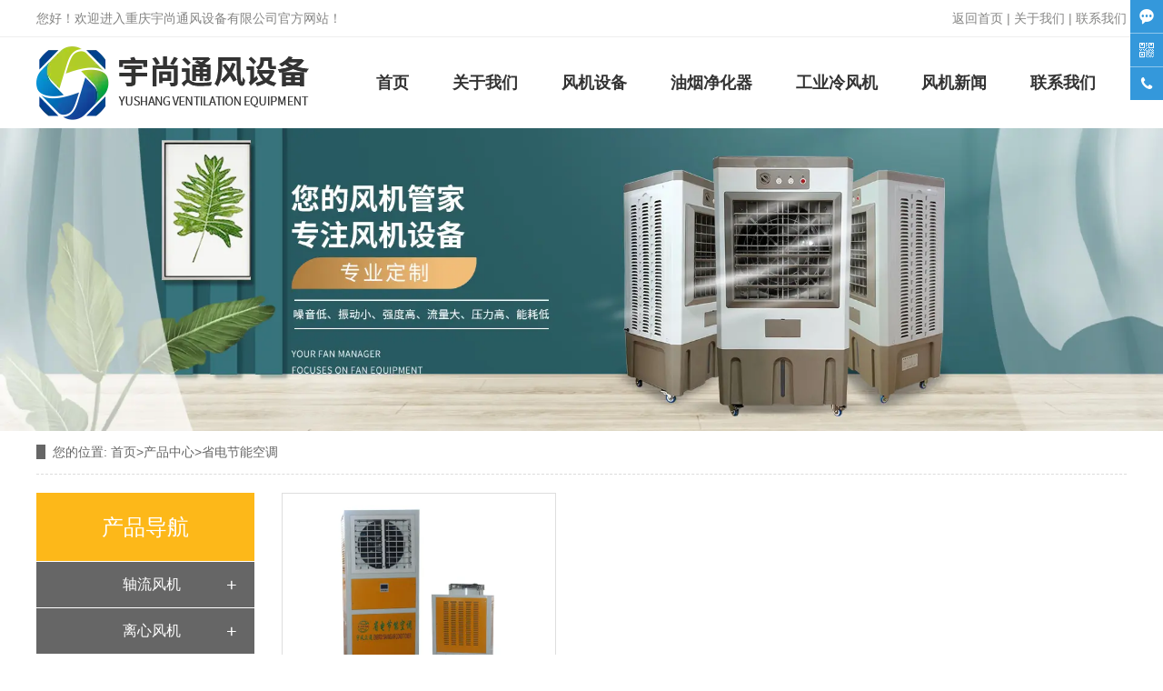

--- FILE ---
content_type: text/html; charset=utf-8
request_url: http://www.yscsl.com/product-1012.html
body_size: 4869
content:

<!doctype html>
<html>
<head>
    <meta http-equiv="Content-Type" content="text/html; charset=utf-8" />
<title>省电节能空调厂家_重庆省电节能空调产品系列展示__重庆宇尚通风设备有限公司</title>
<meta name="Keywords" content="省电节能空调厂家,重庆省电节能空调" />
<meta name="Description" content="重庆宇尚通风设备有限公司提供省电节能空调厂家_重庆省电节能空调,省电节能空调,等优质产品系列展示，欢迎新老客户洽谈咨询。" />
<meta name="author" content="深圳市东方富海科技有限公司 fuhai360.com" />
<link href="//static2.fuhai360.com/global/common.css" rel="stylesheet" type="text/css" />

    
<script src="//static2.fuhai360.com/global/js/jquery.min.js" type="text/javascript"></script>
<script src="//static2.fuhai360.com/n200702/js/jquery.SuperSlide.2.1.1.js" type="text/javascript"></script>
<link href="//static2.fuhai360.com/n200702/css/style.css?ver=3" rel="stylesheet" type="text/css">
<link href="//static2.fuhai360.com/n200702/css/aos.css" rel="stylesheet" type="text/css">
<script src="//static2.fuhai360.com/n200702/js/aos.js" type="text/javascript"></script>
<style type="text/css">.five_nav{display:none;}.article li img{display:none;}.arright.fl{width:auto;margin-left:0;float:none;}.nav a{padding:0px 24px 0;}.footer_nav li{padding:0px 47px;}.footer .footer_nav li:hover{color:#333;}.nine{margin-top:0;padding:0;}.six_c img{display:block;}.six{margin-top:0;}</style>
<script type="text/javascript">document.write(unescape('%3Cscript src="http://webim.fuhai360.com/ocs.html?sid=46676" type="text/javascript"%3E%3C/script%3E'));</script>

</head>
<body>
    <div class="page">
        <div class="header">
 <div class="header_top">
        <div class="container">
        <span class="fl"> 您好！欢迎进入重庆宇尚通风设备有限公司官方网站！</span> <span class="fr"><a href="/">返回首页</a> | <a href="/about.html" target="_blank">关于我们</a> | <a href="/contact.html" target="_blank">联系我们</a></span>
          <div style="clear: both;"></div>
        </div>
      </div>
     <div class="header_box container">
        <div class="logo fl">
          <a href="/" title="重庆宇尚通风设备有限公司">
            <img src="http://img01.fuhai360.com/yscsl/202010/202010191453299431.png" alt="重庆宇尚通风设备有限公司" /></a>
        </div>
        <div class="navbox fr">
          <ul class='nav'><li><a href="/">首页</a></li><li><a href="/about.html">关于我们</a></li><li><a href="/product.html">风机设备</a><ul class='nav_ul'><li><a href="/product-1005.html">轴流风机</a></li><li><a href="/product-1007.html">离心风机</a></li><li><a href="/product-1008.html">负压风机</a></li><li><a href="/product-1010.html">移动冷风机</a></li><li><a href="/product-1009.html">工业冷风机</a></li><li><a href="/product-1011.html">工业大吊扇</a></li><li><a href="/product-1012.html">省电节能空调</a></li><li><a href="/product-1013.html">低空油烟净化器</a></li><li><a href="/product-1014.html">高空油烟净化器</a></li></ul></li><li><a href="/product-1013.html">油烟净化器</a></li><li><a href="/product-1009.html">工业冷风机</a></li><li><a href="/article.html">风机新闻</a><ul class='nav_ul'><li><a href="/article-1001.html">公司动态</a></li><li><a href="/article-1002.html">行业动态</a></li><li><a href="/article-1004.html">最新资讯</a></li></ul></li><li><a href="/contact.html">联系我们</a></li></ul>
        </div>
        <div style="clear: both;"></div>
      </div>
    </div>
   


<div class="page_banner">
<img alt="" src="http://img01.fuhai360.com/yscsl/202010/202010141753116150.jpg" />
</div>
      <div class="page_container">
            <div class="main_top">
                <b>您的位置:</b> <a href="/">首页</a>><a href="/product.html">产品中心</a><em>&gt;</em>省电节能空调
            </div>
            <div class="page_l fl">
                <div class="page_nav">
                    <h2>产品导航 </h2>
                    <ul>
                       <li><a href='/product-1005.html' title='轴流风机'>轴流风机</a><ul class='page_ul'></ul></li><li><a href='/product-1007.html' title='离心风机'>离心风机</a><ul class='page_ul'></ul></li><li><a href='/product-1008.html' title='负压风机'>负压风机</a><ul class='page_ul'></ul></li><li><a href='/product-1010.html' title='移动冷风机'>移动冷风机</a><ul class='page_ul'></ul></li><li><a href='/product-1009.html' title='工业冷风机'>工业冷风机</a><ul class='page_ul'></ul></li><li><a href='/product-1011.html' title='工业大吊扇'>工业大吊扇</a><ul class='page_ul'></ul></li><li><a href='/product-1012.html' title='省电节能空调'>省电节能空调</a><ul class='page_ul'></ul></li><li><a href='/product-1013.html' title='低空油烟净化器'>低空油烟净化器</a><ul class='page_ul'></ul></li><li><a href='/product-1014.html' title='高空油烟净化器'>高空油烟净化器</a><ul class='page_ul'></ul></li>
                    </ul>
                </div>
               <div class="tjcp">
<h2>推荐产品</h2>
<ul>
<li><a href='/item/14.html' title='工业大吊扇'><img src='http://img01.fuhai360.com/yscsl/202010/202010121651459432.jpg' alt='工业大吊扇'><h3>工业大吊扇</h3></a></li>
</ul>
</div>
               <div class="tjxw">
<h2>推荐新闻</h2>
<ul>
<li><a href='/content/88.html' title='重庆冷风机出租'>重庆冷风机出租</a></li><li><a href='/content/87.html' title='负压风机安装方法'>负压风机安装方法</a></li><li><a href='/content/86.html' title='冷风机多少钱一台？'>冷风机多少钱一台？</a></li><li><a href='/content/85.html' title='2023年餐饮油烟净化器10大品牌及价格'>2023年餐饮油烟净化器10大品牌及价格</a></li><li><a href='/content/84.html' title='开工厂的准备做降温的老板必收藏！'>开工厂的准备做降温的老板必收藏！</a></li>
</ul>
</div>
            </div>
            <!--内容-->
            <div class="page_r fr page_product">
                <ul>
                    
                    <li>
                        <a href="/item/13.html">
                            <img src="http://img01.fuhai360.com/yscsl/202010/202010121646021463.jpg" /><div>
                                <h3>省电节能空调</h3>
                                <p>“宇风众通”省电节能空调，比传统空调能省电40-50%，全国首创带杀菌功能，首创带自动清洗功能，采用“谷轮”纯铜线压缩机，瑞典蒸发介质，全智能控制系统，单台机组可管控200~250平方。宇风众通省电节能杀菌空调享受中央空调的效果，省电40%以上，投资成本低，安装，维修，保养简单方便，内外机pvc水管连接，免去铜管焊焊接等工序，风量大，送风远，非常适合工厂车间使用如果您的环境需要控制在舒适，凉爽的温度范围，请选用我们新一代节能空调，比传统空调少电40%一50%，性能稳定！口罩厂车间用上了，宇风省电节能空调安装完毕，制冷强劲，原车间温度33度开机半小时车间降至26度效果杠杠的，每月省电万元户开始。</p>
                            </div>
                        </a></li>
                    
                </ul>
                <div class="pading">
                    
                </div>
            </div>
        </div>
          <!--底部内容-->
 <div class="footer">
        <div class="footer_nav">
	<ul>
		<li class="menu_li">
			<a class="cur" href="/">网站首页</a> 
		</li>
		<li class="menu_li">
			<a href="/about.html">关于我们</a> 
		</li>
		<li class="menu_li">
			<a href="/product.html">风机设备</a> 
		</li>
		<li class="menu_li">
			<a href="/product-1005.html">轴流风机</a> 
		</li>
		<li class="menu_li">
			<a href="/product-1007.html" target="_blank">离心风机</a> 
		</li>
		<li class="menu_li">
			<a href="/article.html">风机新闻</a> 
		</li>
		<li class="menu_li">
			<a href="/contact.html" target="_blank">联系我们</a> 
		</li>
	</ul>
</div>
<div class="footer_text">
	<div class="container">
		<div class="fl">
			<img src="http://img01.fuhai360.com/yscsl/202010/202010191454000057.png" /> 官方热线： 182-9047-0600 <br />
023-6843-5630<br />
企业邮箱：3243941545@qq.com
		</div>
		<ul>
			<li>
				<a href="/about.html" target="_blank">关于我们</a> 
			</li>
			<li>
				<a href="/about.html" target="_blank">公司简介</a> 
			</li>
		</ul>
		<ul>
			<li>
				<a href="/product.html" target="_blank">产品展示</a> 
			</li>
			<li>
				<a href="/product-1005.html" target="_blank">轴流风机</a> 
			</li>
			<li>
				<a href="/product-1008.html" target="_blank">离心风机</a> 
			</li>
			<li>
				<a href="/product-1008.html" target="_blank">负压风机</a> 
			</li>
		</ul>
		<ul>
			<li>
				<a href="/article.html" target="_blank">风机新闻</a> 
			</li>
			<li>
				<a href="/article-1001.html" target="_blank">最新动态</a> 
			</li>
			<li>
				<a href="/article-1002.html" target="_blank">公司动态</a> 
			</li>
			<li>
				<a href="/article-1004.html" target="_blank">行业动态</a> 
			</li>
		</ul>
		<ul>
			<li>
				<a href="/contact.html" target="_blank">联系我们</a> 
			</li>
			<li>
				<a href="/contact.html" target="_blank">公司地址</a> 
			</li>
		</ul>
	</div>
</div> 
      <div class="footer_bottom">
        <div class="container">
 <div style="text-align:center;"></div><div style="text-align:center;">	<span style="color:#ffffff;">咨询热线：182-9047-0600 023-6843-5630 &nbsp; </span><span style="color:#ffffff;line-height:1.5;">邮箱：3243941545@qq.com</span><span style="color:#ffffff;"> 联系地址：重庆市九龙坡区华福路九州商贸城B1-3&nbsp;&nbsp;</span> </div><div style="text-align:center;">	<span style="color:#cccccc;"><span style="color:#ffffff;">版权所有：重庆宇尚通风设备有限公司 &nbsp;备案号:</span><a href="http://beian.miit.gov.cn" target="_blank"><span style="color:#ffffff;">渝ICP备2020011734号-1</span></a><span style="color:#ffffff;">&nbsp;</span></span> <a href="http://www.yscsl.com/sitemap.html" target="_blank"><span style="color:#ffffff;">网站地图 </span></a><span style="color:#ffffff;">x</span><a href="http://www.yscsl.com/sitemap.xml" target="_blank"><span style="color:#ffffff;">ml地图</span></a> </div><div align="center">	<a href="https://beian.mps.gov.cn/#/query/webSearch?code=50010702505177" rel="\&quot;noreferrer\&quot;" target="_blank"><img src="https://img01.fuhai360.com/yscsl/202311/202311161125495307.png" width="10" alt="" />渝公网安备50010702505177</a> </div><div style="text-align:center;">	<span style="color:#ffffff;">热门搜索：</span><a href="/product-1005.html" target="_blank"><span style="color:#ffffff;">轴流风机</span></a><span style="color:#ffffff;">&nbsp;&nbsp;&nbsp;</span><a href="/product-1007.html" target="_blank"><span style="color:#ffffff;">离心风机</span></a><span style="color:#ffffff;">&nbsp;&nbsp;</span><a href="/product-1008.html" target="_blank"><span style="color:#ffffff;">负压风机</span></a><span style="color:#ffffff;">&nbsp;&nbsp; </span><a href="/product-1013.html" target="_blank"><span style="color:#ffffff;">油烟净化器</span></a> </div><div style="text-align:center;">	<span style="color:#ffffff;">版权声明：本网站所刊内容未经本网站及作者本人许可，不得下载、转载或建立镜像等，违者本网站将追究其法律责任。</span><br /><span style="color:#ffffff;">本网站所用文字图片部分来源于公共网络或者素材网站，凡图文未署名者均为原始状况， </span><br />	<p>		<span style="color:#ffffff;">但作者发现后可告知认领，我们仍会及时署名或依照作者本人意愿处理，如未及时联系本站，本网站不承担任何责任。</span> 	</p>	<p>		<span style="color:#ffffff;"><a href="https://zzlz.gsxt.gov.cn/businessCheck/verifKey.do?showType=p&serial=91500107MA6118W500-SAIC_SHOW_10000091500107MA6118W5001692940970632&signData=MEUCIDdV8bhvu0O6EQfqfri4ujdOE4soFzaUWRK35I52dNz6AiEA8j4bcveaYZGcQAVojLSTKb8fBOhWd53SQMppsV1n2XI=" target="_blank"><img src="http://img01.fuhai360.com/yscsl/202308/202308251335216413.png" alt="" /></a><br /></span> 	</p>	<p>		<span style="color:#ffffff;"><br /></span> 	</p>	<p>		<span style="color:#ffffff;"><br /></span> 	</p></div>
    <div style="clear: both"></div>
         </div>
       </div>
      </div>
   <script type="text/javascript">
    //footer
    /*返回顶部*/
    ; (function ($) {
        $.fn.backTop = function (o) {
            var defaults = {
                'right': 200,
                'bottom': 100
            };
            o = $.extend({}, defaults, o);
            var sHtml = '<div id="backTop" style="width:50px;height:50px; position:fixed;right:' + o.right + 'px; bottom:' + o.bottom + 'px;cursor:pointer;display:none;"><img src="http://static2.fuhai360.com/n200702/images/footer.png" style="width:28px;height:48px;" /></div>';
            $(document.body).append(sHtml);
            $(window).scroll(function () {  //只要窗口滚动,就触发下面代码 
                var scrollt = document.documentElement.scrollTop + document.body.scrollTop; //获取滚动后的高度 
                if (scrollt > 200) {  //判断滚动后高度超过200px,就显示  
                    $("#backTop").fadeIn(400); //淡出     
                } else {
                    $("#backTop").stop().fadeOut(400); //如果返回或者没有超过,就淡入.必须加上stop()停止之前动画,否则会出现闪动   
                }
            });
            $("#backTop").click(function () { //当点击标签的时候,使用animate在200毫秒的时间内,滚到顶部
                $("html,body").animate({ scrollTop: "0px" }, 200);
            });
        };
    })(jQuery);
    //
    $(this).backTop({ right: 20, bottom: 128 });//返回顶部
</script>
<script type="text/javascript">
    $(function () {
        var cururl = window.location.pathname;
        $(".nav li a,.page_nav a,.page_navs a").each(function () {
            var url = $(this).attr("href");
            if (cururl.toUpperCase() == url.toUpperCase()) {
                $(this).addClass("cur");
                return;
            }
        });
    });
</script>

    </div>
<script type="text/javascript">
(function(){
    var bp = document.createElement('script');
    var curProtocol = window.location.protocol.split(':')[0];
    if (curProtocol === 'https') {
        bp.src = 'https://zz.bdstatic.com/linksubmit/push.js';
    }
    else {
        bp.src = 'http://push.zhanzhang.baidu.com/push.js';
    }
    var s = document.getElementsByTagName("script")[0];
    s.parentNode.insertBefore(bp, s);
})();
</script>
</body>
</html>


